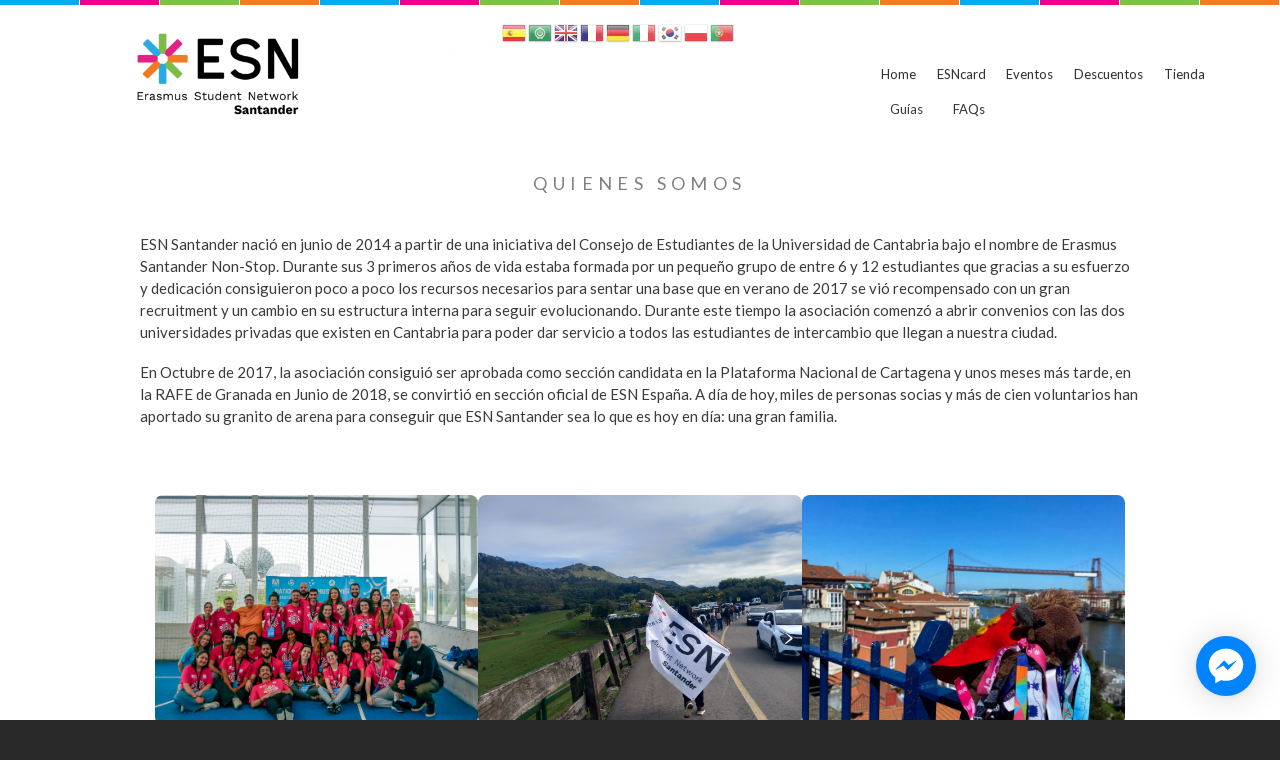

--- FILE ---
content_type: text/html; charset=UTF-8
request_url: https://esnsantander.org/quienessomos
body_size: 14802
content:
<!DOCTYPE html>
<html lang="es" dir="ltr" prefix="content: http://purl.org/rss/1.0/modules/content/  dc: http://purl.org/dc/terms/  foaf: http://xmlns.com/foaf/0.1/  og: http://ogp.me/ns#  rdfs: http://www.w3.org/2000/01/rdf-schema#  schema: http://schema.org/  sioc: http://rdfs.org/sioc/ns#  sioct: http://rdfs.org/sioc/types#  skos: http://www.w3.org/2004/02/skos/core#  xsd: http://www.w3.org/2001/XMLSchema# ">
  <head>
    <meta charset="utf-8" />
<meta name="Generator" content="Drupal 9 (https://www.drupal.org)" />
<meta name="MobileOptimized" content="width" />
<meta name="HandheldFriendly" content="true" />
<meta name="viewport" content="width=device-width, initial-scale=1.0" />
<link rel="stylesheet" href="https://fonts.googleapis.com/css?family=Open+Sans:regular|Lato:regular&amp;subset=latin" media="all" />
<link rel="icon" href="/sites/default/files/favicons_30.png" type="image/png" />
<link rel="canonical" href="https://esnsantander.org/quienessomos" />
<link rel="shortlink" href="https://esnsantander.org/node/70" />
<script src="/sites/default/files/google_tag/google_analytics/google_tag.script.js?t94qan" defer></script>
<script src="/sites/default/files/google_tag/tag_manager_secciones_/google_tag.script.js?t94qan" defer></script>

    <title>Quienes somos | ESN Santander</title>
    <link rel="stylesheet" media="all" href="/sites/default/files/css/css_M3JVS64oGVpWD1w5pD-zqDHxJpLrR9fsKi4VM4dpBZk.css" />
<link rel="stylesheet" media="all" href="//cdnjs.cloudflare.com/ajax/libs/font-awesome/5.15.3/css/all.min.css" />
<link rel="stylesheet" media="all" href="/sites/default/files/css/css_x9K6SsP3v-Nm3Ib67T4g1-6EHxUISbdTR7Hw3TG-6qA.css" />
<link rel="stylesheet" media="all" href="/sites/default/files/css/css_zb7Sq_IdABuAqEIkmYNol_ZVzM6_PGnK0lDPkVLHJaw.css" />
<link rel="stylesheet" media="print" href="/sites/default/files/css/css_Z5jMg7P_bjcW9iUzujI7oaechMyxQTUqZhHJ_aYSq04.css" />
<link rel="stylesheet" media="all" href="/sites/default/files/css/css_J1y3QbdXddU5VmqYnwa2CQp9ti67zYmN18wYZl3lw7k.css" />
<link rel="stylesheet" media="screen" href="/sites/default/files/css/css_E-uQTsQckXi9GAzvtRjM8T1LUSCMxp2bJDfLCzlxDXw.css" />
<link rel="stylesheet" media="all" href="/sites/default/files/css/css__wF-m49J5ZxqW-XtBilyH1cECPOvh-FXd5CNDKSKMIE.css" />

    
  </head>
  <body class="fontyourface layout-no-sidebars path-node page-node-type-pagina-basica">
        <a href="#main-content" class="visually-hidden focusable skip-link">
      Pasar al contenido principal
    </a>
    <noscript><iframe src="https://www.googletagmanager.com/ns.html?id=GTM-PC9S4GVL" height="0" width="0" style="display:none;visibility:hidden"></iframe></noscript><noscript><iframe src="https://www.googletagmanager.com/ns.html?id=GTM-KPTXBVR" height="0" width="0" style="display:none;visibility:hidden"></iframe></noscript>
      <div class="dialog-off-canvas-main-canvas" data-off-canvas-main-canvas>
    <div id="page-wrapper">
  <div id="page">
    <header id="header" class="header" role="banner">
      <div class="section layout-container clearfix">
        
          <div class="clearfix region region-header">
    <div id="block-bartik-branding" class="clearfix site-branding block block-system block-system-branding-block">
  
      <h2>Marca del sitio</h2>
    
        <a href="/" rel="home" class="site-branding__logo">
      <img src="/sites/default/files/ES-santander-logo-colour-RGB_1_1.png" alt="Inicio" />
    </a>
        <div class="site-branding__text">
              <div class="site-branding__name">
          <a href="/" rel="home">ESN Santander</a>
        </div>
                    <div class="site-branding__slogan">ESN Santander</div>
          </div>
  </div>
<div id="block-gtranslate" class="block block-gtranslate block-gtranslate-block">
  
    
      <div class="content">
      
<div class="gtranslate">
<script>eval(unescape("eval%28function%28p%2Ca%2Cc%2Ck%2Ce%2Cr%29%7Be%3Dfunction%28c%29%7Breturn%28c%3Ca%3F%27%27%3Ae%28parseInt%28c/a%29%29%29+%28%28c%3Dc%25a%29%3E35%3FString.fromCharCode%28c+29%29%3Ac.toString%2836%29%29%7D%3Bif%28%21%27%27.replace%28/%5E/%2CString%29%29%7Bwhile%28c--%29r%5Be%28c%29%5D%3Dk%5Bc%5D%7C%7Ce%28c%29%3Bk%3D%5Bfunction%28e%29%7Breturn%20r%5Be%5D%7D%5D%3Be%3Dfunction%28%29%7Breturn%27%5C%5Cw+%27%7D%3Bc%3D1%7D%3Bwhile%28c--%29if%28k%5Bc%5D%29p%3Dp.replace%28new%20RegExp%28%27%5C%5Cb%27+e%28c%29+%27%5C%5Cb%27%2C%27g%27%29%2Ck%5Bc%5D%29%3Breturn%20p%7D%28%276%207%28a%2Cb%29%7Bn%7B4%282.9%29%7B3%20c%3D2.9%28%22o%22%29%3Bc.p%28b%2Cf%2Cf%29%3Ba.q%28c%29%7Dg%7B3%20c%3D2.r%28%29%3Ba.s%28%5C%27t%5C%27+b%2Cc%29%7D%7Du%28e%29%7B%7D%7D6%20h%28a%29%7B4%28a.8%29a%3Da.8%3B4%28a%3D%3D%5C%27%5C%27%29v%3B3%20b%3Da.w%28%5C%27%7C%5C%27%29%5B1%5D%3B3%20c%3B3%20d%3D2.x%28%5C%27y%5C%27%29%3Bz%283%20i%3D0%3Bi%3Cd.5%3Bi++%294%28d%5Bi%5D.A%3D%3D%5C%27B-C-D%5C%27%29c%3Dd%5Bi%5D%3B4%282.j%28%5C%27k%5C%27%29%3D%3DE%7C%7C2.j%28%5C%27k%5C%27%29.l.5%3D%3D0%7C%7Cc.5%3D%3D0%7C%7Cc.l.5%3D%3D0%29%7BF%286%28%29%7Bh%28a%29%7D%2CG%29%7Dg%7Bc.8%3Db%3B7%28c%2C%5C%27m%5C%27%29%3B7%28c%2C%5C%27m%5C%27%29%7D%7D%27%2C43%2C43%2C%27%7C%7Cdocument%7Cvar%7Cif%7Clength%7Cfunction%7CGTranslateFireEvent%7Cvalue%7CcreateEvent%7C%7C%7C%7C%7C%7Ctrue%7Celse%7CdoGTranslate%7C%7CgetElementById%7Cgoogle_translate_element2%7CinnerHTML%7Cchange%7Ctry%7CHTMLEvents%7CinitEvent%7CdispatchEvent%7CcreateEventObject%7CfireEvent%7Con%7Ccatch%7Creturn%7Csplit%7CgetElementsByTagName%7Cselect%7Cfor%7CclassName%7Cgoog%7Cte%7Ccombo%7Cnull%7CsetTimeout%7C500%27.split%28%27%7C%27%29%2C0%2C%7B%7D%29%29"))</script><style>div.skiptranslate,#google_translate_element2,#goog-gt-{display:none!important}body{top:0!important}</style><div id="google_translate_element2"></div>
<script>function googleTranslateElementInit2() {new google.translate.TranslateElement({pageLanguage: 'es', autoDisplay: false}, 'google_translate_element2');}</script>
<script src="https://translate.google.com/translate_a/element.js?cb=googleTranslateElementInit2"></script><style>
a.gtflag {background-image:url('/modules/contrib/gtranslate/gtranslate-files/24a.png');}
a.gtflag:hover {background-image:url('/modules/contrib/gtranslate/gtranslate-files/24.png');}
</style><a href="javascript:doGTranslate('es|es')" title="Spanish" class="gtflag" style="font-size:24px;padding:1px 0;background-repeat:no-repeat;background-position:-600px -200px;"><img src="/modules/contrib/gtranslate/gtranslate-files/blank.png" height="24" width="24" style="border:0;vertical-align:top;" alt="Spanish" /></a> <a href="javascript:doGTranslate('es|ar')" title="Arabic" class="gtflag" style="font-size:24px;padding:1px 0;background-repeat:no-repeat;background-position:-100px -0px;"><img src="/modules/contrib/gtranslate/gtranslate-files/blank.png" height="24" width="24" style="border:0;vertical-align:top;" alt="Arabic" /></a> <a href="javascript:doGTranslate('es|en')" title="English" class="gtflag" style="font-size:24px;padding:1px 0;background-repeat:no-repeat;background-position:-0px -0px;"><img src="/modules/contrib/gtranslate/gtranslate-files/blank.png" height="24" width="24" style="border:0;vertical-align:top;" alt="English" /></a> <a href="javascript:doGTranslate('es|fr')" title="French" class="gtflag" style="font-size:24px;padding:1px 0;background-repeat:no-repeat;background-position:-200px -100px;"><img src="/modules/contrib/gtranslate/gtranslate-files/blank.png" height="24" width="24" style="border:0;vertical-align:top;" alt="French" /></a> <a href="javascript:doGTranslate('es|de')" title="German" class="gtflag" style="font-size:24px;padding:1px 0;background-repeat:no-repeat;background-position:-300px -100px;"><img src="/modules/contrib/gtranslate/gtranslate-files/blank.png" height="24" width="24" style="border:0;vertical-align:top;" alt="German" /></a> <a href="javascript:doGTranslate('es|it')" title="Italian" class="gtflag" style="font-size:24px;padding:1px 0;background-repeat:no-repeat;background-position:-600px -100px;"><img src="/modules/contrib/gtranslate/gtranslate-files/blank.png" height="24" width="24" style="border:0;vertical-align:top;" alt="Italian" /></a> <a href="javascript:doGTranslate('es|ko')" title="Korean" class="gtflag" style="font-size:24px;padding:1px 0;background-repeat:no-repeat;background-position:-0px -200px;"><img src="/modules/contrib/gtranslate/gtranslate-files/blank.png" height="24" width="24" style="border:0;vertical-align:top;" alt="Korean" /></a> <a href="javascript:doGTranslate('es|pl')" title="Polish" class="gtflag" style="font-size:24px;padding:1px 0;background-repeat:no-repeat;background-position:-200px -200px;"><img src="/modules/contrib/gtranslate/gtranslate-files/blank.png" height="24" width="24" style="border:0;vertical-align:top;" alt="Polish" /></a> <a href="javascript:doGTranslate('es|pt')" title="Portuguese" class="gtflag" style="font-size:24px;padding:1px 0;background-repeat:no-repeat;background-position:-300px -200px;"><img src="/modules/contrib/gtranslate/gtranslate-files/blank.png" height="24" width="24" style="border:0;vertical-align:top;" alt="Portuguese" /></a> 
</div>
    </div>
  </div>

  </div>

          <div class="region region-primary-menu">
    <div id="block-supperfish" class="block block-superfish block-superfishsupperfish">
  
    
      <div class="content">
      
<ul id="superfish-supperfish" class="menu sf-menu sf-supperfish sf-horizontal sf-style-none menuburger">
  
<li id="supperfish-menu-link-content62ce1179-5b2f-4396-b56b-8bcdb52ac33c" class="active-trail sf-depth-1 menuparent"><a href="/index.php/" class="sf-depth-1 menuparent">Home</a><ul class="sf-multicolumn"><li class="sf-multicolumn-wrapper "><ol><li id="supperfish-menu-link-contentfbf7415c-4493-4549-bb50-d853de4c351c" class="active-trail sf-depth-2 sf-no-children"><a href="/index.php/quienessomos" class="is-active sf-depth-2">Quienes somos</a></li></ol></li></ul></li><li id="supperfish-menu-link-contentc3d4db39-b1bf-477b-9072-974eaaba5631" class="sf-depth-1 sf-no-children"><a href="/index.php/esncard" class="sf-depth-1">ESNcard</a></li><li id="supperfish-menu-link-contenta578fcca-fde0-4227-96a9-6b63cdff5c16" class="sf-depth-1 sf-no-children"><a href="/index.php/eventos" class="sf-depth-1">Eventos</a></li><li id="supperfish-menu-link-content40b99ce5-176d-4ec0-ac9c-36d4e45bd748" class="sf-depth-1 menuparent"><a href="/index.php/descuentos" class="sf-depth-1 menuparent">Descuentos</a><ul class="sf-multicolumn"><li class="sf-multicolumn-wrapper "><ol><li id="supperfish-menu-link-content624afa8f-4b3f-41b0-a54e-319d1059f436" class="sf-depth-2 sf-no-children"><a href="/index.php/descuentos" class="sf-depth-2">Descuentos Locales</a></li><li id="supperfish-menu-link-contenta6d51a39-1758-4658-88a7-b4e5ea63b53e" class="sf-depth-2 sf-no-children"><a href="/index.php/descuentosnacionales" class="sf-depth-2">Descuentos Nacionales</a></li><li id="supperfish-menu-link-content2e877b1b-6b2f-4529-b74f-7e308fbdd6d6" class="sf-depth-2 sf-no-children"><a href="/index.php/descuentosinternacionales" class="sf-depth-2">Descuentos Internacionales</a></li></ol></li></ul></li><li id="supperfish-menu-link-content50d3c522-92cd-4c99-a25b-9ef5548b0ea9" class="sf-depth-1 sf-no-children"><a href="/index.php/tienda" class="sf-depth-1">Tienda</a></li><li id="supperfish-menu-link-content433c878f-ea80-4ce5-bc79-901235f9c920" class="sf-depth-1 menuparent"><span class="sf-depth-1 menuparent nolink">Guías</span><ul class="sf-multicolumn"><li class="sf-multicolumn-wrapper "><ol><li id="supperfish-menu-link-content313bf1b8-8fa2-4559-9420-15ae8af8ec9e" class="sf-depth-2 sf-no-children"><a href="/index.php/survival-guide" class="sf-depth-2">Survival Guide</a></li><li id="supperfish-menu-link-content1b12df2b-2cc9-45fa-8a14-ac9315a6c1d5" class="sf-depth-2 sf-no-children"><a href="/index.php/guias" class="sf-depth-2">Guías especializadas</a></li><li id="supperfish-menu-link-content0ed7892c-4dd3-4070-8da7-5f6fe3c6b313" class="sf-depth-2 sf-no-children"><a href="/index.php/newsletter" class="sf-depth-2">Newsletter</a></li></ol></li></ul></li><li id="supperfish-menu-link-content2cd70482-9910-433b-ad66-8a5044068941" class="sf-depth-1 sf-no-children"><a href="/index.php/faqs" class="sf-depth-1">FAQs</a></li>
</ul>

    </div>
  </div>

  </div>

      </div>
    </header>
            <div id="main-wrapper" class="layout-main-wrapper layout-container clearfix">
      <div id="main" class="layout-main clearfix">
        
        <main id="content" class="column main-content" role="main">
          <section class="section">
            <a id="main-content" tabindex="-1"></a>
              <div class="region region-content">
    <div data-drupal-messages-fallback class="hidden"></div><div id="block-bartik-content" class="block block-system block-system-main-block">
  
    
      <div class="content">
      
<article data-history-node-id="70" role="article" about="/quienessomos" class="node node--type-pagina-basica node--view-mode-full clearfix">
  <header>
    
          
      </header>
  <div class="node__content clearfix">
    
  <div class="field field--name-field-titulopagina field--type-string field--label-above">
    <div class="field__label">Título</div>
              <div class="field__item">QUIENES SOMOS</div>
          </div>

            <div class="clearfix text-formatted field field--name-body field--type-text-with-summary field--label-hidden field__item"><p><span><span><span><span><span><span>ESN Santander nació en junio de 2014 a partir de una iniciativa del Consejo de Estudiantes de la Universidad de Cantabria bajo el nombre de Erasmus Santander Non-Stop. Durante sus 3 primeros años de vida estaba formada por un pequeño grupo de entre 6 y 12 estudiantes que gracias a su esfuerzo y dedicación consiguieron poco a poco los recursos necesarios para sentar una base que en verano de 2017 se vió recompensado con un gran recruitment y un cambio en su estructura interna para seguir evolucionando. Durante este tiempo la asociación comenzó a abrir convenios con las dos universidades privadas que existen en Cantabria para poder dar servicio a todos las estudiantes de intercambio que llegan a nuestra ciudad. </span></span></span></span></span></span></p>

<p><span><span><span><span><span><span>En Octubre de 2017, la asociación consiguió ser aprobada como sección candidata en la Plataforma Nacional de Cartagena y unos meses más tarde, en la RAFE de Granada en Junio de 2018, se convirtió en sección oficial de ESN España. A día de hoy, miles de personas socias y más de cien voluntarios han aportado su granito de arena para conseguir que ESN Santander sea lo que es hoy en día: una gran familia.</span></span></span></span></span></span></p>

<p> </p>

<div style="display: flex; flex-wrap: wrap; justify-content: center; gap: 10px; padding: 10px;">
<div style="flex: 1; min-width: 300px; max-width: 33%; box-sizing: border-box;"><a href="https://esnsantander.org/sites/default/files/2024-10/neg_staff_0.jpg"><img alt="Staff National Erasmus Games" src="https://esnsantander.org/sites/default/files/2024-10/neg_staff_0.jpg" style="width: 100%; height: 230px; object-fit: cover; border-radius: 8px;" /></a></div>

<div style="flex: 1; min-width: 300px; max-width: 33%; box-sizing: border-box;"><a href="https://esnsantander.org/sites/default/files/2024-10/bandera.jpg"><img alt="ESN Santander flag" src="https://esnsantander.org/sites/default/files/2024-10/bandera.jpg" style="width: 100%; height: 230px; object-fit: cover; border-radius: 8px;" /></a></div>

<div style="flex: 1; min-width: 300px; max-width: 33%; box-sizing: border-box;"><a href="https://esnsantander.org/sites/default/files/2024-10/tuco.jpg"><img alt="Tuco" src="https://esnsantander.org/sites/default/files/2024-10/tuco.jpg" style="width: 100%; height: 230px; object-fit: cover; border-radius: 8px;" /></a></div>
</div>
<script>
<!--//--><![CDATA[// ><!--

  function adjustLayout() {
    const boxes = document.querySelectorAll('div[style*="box-sizing"]');
    const width = window.innerWidth;

    boxes.forEach(box => {
      if (width < 600) {
        box.style.maxWidth = "100%";
      } else if (width < 900) {
        box.style.maxWidth = "50%";
      } else {
        box.style.maxWidth = "33%";
      }
    });
  }

  window.addEventListener('resize', adjustLayout);
  window.addEventListener('load', adjustLayout);

//--><!]]>
</script></div>
      
  </div>
</article>

    </div>
  </div>

  </div>

          </section>
        </main>
                      </div>
    </div>
          <div class="featured-bottom">
        <aside class="layout-container clearfix" role="complementary">
            <div class="region region-featured-bottom-first">
    <div class="views-element-container block block-views block-views-blockmapa-block-1" id="block-views-block-mapa-block-1">
  
    
      <div class="content">
      <div><div class="view view-mapa view-id-mapa view-display-id-block_1 js-view-dom-id-d24c6934c138e394df66173d64745086483193fca6d37167dea9f79a3ee86aed">
  
    
      
      <div class="view-content">
          <div class="views-row"><div class="views-field views-field-title"><span class="field-content"><a href="/node/9" hreflang="es">We are here</a></span></div><div class="views-field views-field-field-ggmap"><div class="field-content">      <iframe width="200" height="200" title="" frameborder="0" style="border:0" src="https://www.google.com/maps/embed?origin=mfe&amp;pb=!1m4!2m1!1sESN+Santander+%28Asoc.+Universitaria+Erasmus+Santander+Non-Stop%29%2C+Santander%2C+Spain!5e0!6i14!5m1!1sen"></iframe>
</div></div></div>

    </div>
  
          </div>
</div>

    </div>
  </div>
<div class="views-element-container block block-views block-views-blockpartner-footer-block-1" id="block-partners-footer">
  
    
      <div class="content">
      <div><div class="view view-partner-footer view-id-partner_footer view-display-id-block_1 js-view-dom-id-96af18c3068a32bdbcb11ae3e775e5c7fc5233828f435ee23e6c0b3b2eca7ab0">
  
    
      
      <div class="view-content">
      <div class="todopartners">
  
  <ul class="listapartners">

          <li class="numerodepartner"><div class="views-field views-field-field-image"><div class="field-content">  <a href="/node/200" hreflang="es"><img loading="lazy" src="/sites/default/files/styles/partner_footer/public/2025-12/flixbus.png?itok=OGUHs2OJ" width="250" height="250" typeof="foaf:Image" class="image-style-partner-footer" />

</a>
</div></div></li>
          <li class="numerodepartner"><div class="views-field views-field-field-image"><div class="field-content">  <a href="/node/199" hreflang="es"><img loading="lazy" src="/sites/default/files/styles/partner_footer/public/2025-12/partners_lobster.jpg?itok=FTWW6nkg" width="250" height="250" typeof="foaf:Image" class="image-style-partner-footer" />

</a>
</div></div></li>
          <li class="numerodepartner"><div class="views-field views-field-field-image"><div class="field-content">  <a href="/samsung" hreflang="es"><img loading="lazy" src="/sites/default/files/styles/partner_footer/public/2025-12/partners_samsung3.png?itok=2PTRKdgq" width="250" height="250" typeof="foaf:Image" class="image-style-partner-footer" />

</a>
</div></div></li>
          <li class="numerodepartner"><div class="views-field views-field-field-image"><div class="field-content">  <a href="/stasher" hreflang="es"><img loading="lazy" src="/sites/default/files/styles/partner_footer/public/2025-12/stasher-identity-horizontal-with-stripes_blue.png?itok=Tt8jFqa_" width="250" height="250" typeof="foaf:Image" class="image-style-partner-footer" />

</a>
</div></div></li>
          <li class="numerodepartner"><div class="views-field views-field-field-image"><div class="field-content">  <a href="/fever" hreflang="es"><img loading="lazy" src="/sites/default/files/styles/partner_footer/public/2025-12/partner_fever.png?itok=woVvFxyj" width="250" height="250" typeof="foaf:Image" class="image-style-partner-footer" />

</a>
</div></div></li>
          <li class="numerodepartner"><div class="views-field views-field-field-image"><div class="field-content">  <a href="/fresh-greens" hreflang="es"><img loading="lazy" src="/sites/default/files/styles/partner_footer/public/2025-12/partners_freshgreens.jpg?itok=zdex3TOu" width="250" height="250" typeof="foaf:Image" class="image-style-partner-footer" />

</a>
</div></div></li>
          <li class="numerodepartner"><div class="views-field views-field-field-image"><div class="field-content">  <a href="/alda-hotels" hreflang="es"><img loading="lazy" src="/sites/default/files/styles/partner_footer/public/2024-11/alda_logo.png?itok=5o5FxI7x" width="250" height="250" alt="alda_logo" typeof="foaf:Image" class="image-style-partner-footer" />

</a>
</div></div></li>
          <li class="numerodepartner"><div class="views-field views-field-field-image"><div class="field-content">  <a href="/menaki" hreflang="es"><img loading="lazy" src="/sites/default/files/styles/partner_footer/public/2024-08/menakinegro.png?itok=o5YFL-PM" width="250" height="250" alt="MENAKI" typeof="foaf:Image" class="image-style-partner-footer" />

</a>
</div></div></li>
          <li class="numerodepartner"><div class="views-field views-field-field-image"><div class="field-content">  <a href="/quima" hreflang="es"><img loading="lazy" src="/sites/default/files/styles/partner_footer/public/2024-08/descarga_9.png?itok=fDsYHBwr" width="250" height="250" alt="Quima" typeof="foaf:Image" class="image-style-partner-footer" />

</a>
</div></div></li>
          <li class="numerodepartner"><div class="views-field views-field-field-image"><div class="field-content">  <a href="/hooponopono" hreflang="es"><img loading="lazy" src="/sites/default/files/styles/partner_footer/public/2024-08/screenshot_20231203_223347_pdf_extra.jpg?itok=nYTkRCml" width="250" height="250" alt=" Ho&#039; oponopono" typeof="foaf:Image" class="image-style-partner-footer" />

</a>
</div></div></li>
          <li class="numerodepartner"><div class="views-field views-field-field-image"><div class="field-content">  <a href="/descuentos/guateque" hreflang="es"><img loading="lazy" src="/sites/default/files/styles/partner_footer/public/2024-08/whatsapp_image_2022-11-15_at_23.41.57_1.jpeg?itok=0qX20iCv" width="250" height="250" alt="Guateque" typeof="foaf:Image" class="image-style-partner-footer" />

</a>
</div></div></li>
          <li class="numerodepartner"><div class="views-field views-field-field-image"><div class="field-content">  <a href="/descuentos/eleonora-pizza-napoletana" hreflang="es"><img loading="lazy" src="/sites/default/files/styles/partner_footer/public/2024-08/img-20220913-wa0105.jpg?itok=YbbF8Owz" width="250" height="250" alt="Eleonora" typeof="foaf:Image" class="image-style-partner-footer" />

</a>
</div></div></li>
          <li class="numerodepartner"><div class="views-field views-field-field-image"><div class="field-content">  <a href="/descuentos/max-sport" hreflang="es"><img loading="lazy" src="/sites/default/files/styles/partner_footer/public/2024-08/descarga_1_0.png?itok=ZR6zAXft" width="250" height="250" alt="Max Sports" typeof="foaf:Image" class="image-style-partner-footer" />

</a>
</div></div></li>
          <li class="numerodepartner"><div class="views-field views-field-field-image"><div class="field-content">  <a href="/langoo" hreflang="es"><img loading="lazy" src="/sites/default/files/styles/partner_footer/public/2024-08/logo_langoo.png?itok=IzwXUSMa" width="250" height="250" alt="langoo" typeof="foaf:Image" class="image-style-partner-footer" />

</a>
</div></div></li>
          <li class="numerodepartner"><div class="views-field views-field-field-image"><div class="field-content">  <a href="/n26" hreflang="es"><img loading="lazy" src="/sites/default/files/styles/partner_footer/public/2025-06/n26_logo_0.png?itok=Ckgv3GQY" width="250" height="250" typeof="foaf:Image" class="image-style-partner-footer" />

</a>
</div></div></li>
          <li class="numerodepartner"><div class="views-field views-field-field-image"><div class="field-content">  <a href="/descuentos/imprenta-dymarq-design" hreflang="es"><img loading="lazy" src="/sites/default/files/styles/partner_footer/public/2024-08/logo_dymarq_sin_fondo_0.png?itok=GGw3zc3_" width="250" height="250" alt="Dymarq Design" typeof="foaf:Image" class="image-style-partner-footer" />

</a>
</div></div></li>
          <li class="numerodepartner"><div class="views-field views-field-field-image"><div class="field-content">  <a href="/descuentos/drjekyll" hreflang="es"><img loading="lazy" src="/sites/default/files/styles/partner_footer/public/2024-08/Dr%20jekyll.png?itok=QJq1ogor" width="250" height="250" alt="Dr Jekyll" typeof="foaf:Image" class="image-style-partner-footer" />

</a>
</div></div></li>
          <li class="numerodepartner"><div class="views-field views-field-field-image"><div class="field-content">  <a href="/descuentos/sala-kudeta" hreflang="es"><img loading="lazy" src="/sites/default/files/styles/partner_footer/public/2024-08/copia_de_logokudeta_horizontal_color_2000px_0.png?itok=w2TpCp4I" width="250" height="250" alt="Sala KUDETA" typeof="foaf:Image" class="image-style-partner-footer" />

</a>
</div></div></li>
          <li class="numerodepartner"><div class="views-field views-field-field-image"><div class="field-content">  <a href="/descuentos/clinica-dental-dra-algorri" hreflang="es"><img loading="lazy" src="/sites/default/files/styles/partner_footer/public/2024-08/logo-algorri_0.jpg?itok=6TC4hoeH" width="250" height="250" alt="Clínica Dental Dra. ALGORRI" typeof="foaf:Image" class="image-style-partner-footer" />

</a>
</div></div></li>
          <li class="numerodepartner"><div class="views-field views-field-field-image"><div class="field-content">  <a href="/descuentos/salesport-club" hreflang="es"><img loading="lazy" src="/sites/default/files/styles/partner_footer/public/2024-08/png_naranja_negro_pequeno.png?itok=kx_7itYx" width="250" height="250" alt="SaleSport Club" typeof="foaf:Image" class="image-style-partner-footer" />

</a>
</div></div></li>
          <li class="numerodepartner"><div class="views-field views-field-field-image"><div class="field-content">  <a href="/descuentos/escuela-cantabra-de-surf" hreflang="es"><img loading="lazy" src="/sites/default/files/styles/partner_footer/public/2024-08/logo_escuela_surf_0.jpeg?itok=xYP9vHaZ" width="250" height="250" alt="Escuela Cántabra de Surf" typeof="foaf:Image" class="image-style-partner-footer" />

</a>
</div></div></li>
          <li class="numerodepartner"><div class="views-field views-field-field-image"><div class="field-content">  <a href="/descuentos/ecotierruca" hreflang="es"><img loading="lazy" src="/sites/default/files/styles/partner_footer/public/2024-08/ecotierruca_1.png?itok=WMQtLONb" width="250" height="250" alt="EcoTierruca" typeof="foaf:Image" class="image-style-partner-footer" />

</a>
</div></div></li>
          <li class="numerodepartner"><div class="views-field views-field-field-image"><div class="field-content">  <a href="/descuentos/sfc-servicios-fotograficos-cantabros" hreflang="es"><img loading="lazy" src="/sites/default/files/styles/partner_footer/public/2024-08/logotipo_color_sfc_foto_y_video.png?itok=WhudQN-R" width="250" height="250" alt="SFC Servicios Fotográficos Cántabros" typeof="foaf:Image" class="image-style-partner-footer" />

</a>
</div></div></li>
          <li class="numerodepartner"><div class="views-field views-field-field-image"><div class="field-content">  <a href="/descuentos/belen-lo-tattoo-shop" hreflang="es"><img loading="lazy" src="/sites/default/files/styles/partner_footer/public/2024-08/foto_de_jorge_1_0.jpg?itok=EHhRbdjy" width="250" height="250" alt="Belén Lo - TATTOO Shop" typeof="foaf:Image" class="image-style-partner-footer" />

</a>
</div></div></li>
          <li class="numerodepartner"><div class="views-field views-field-field-image"><div class="field-content">  <a href="/descuentos/la-rana-verde" hreflang="es"><img loading="lazy" src="/sites/default/files/styles/partner_footer/public/2024-08/copia_de_fb_img_1579211536665_0.jpg?itok=jCFb0MsI" width="250" height="250" alt="La Rana Verde" typeof="foaf:Image" class="image-style-partner-footer" />

</a>
</div></div></li>
          <li class="numerodepartner"><div class="views-field views-field-field-image"><div class="field-content">  <a href="/descuentos/santander-solutions" hreflang="es"><img loading="lazy" src="/sites/default/files/styles/partner_footer/public/2024-08/logo_ss_pages-to-jpg-0003_1.jpg?itok=zeJgxmnB" width="250" height="250" alt="Santander Solutions" typeof="foaf:Image" class="image-style-partner-footer" />

</a>
</div></div></li>
          <li class="numerodepartner"><div class="views-field views-field-field-image"><div class="field-content">  <a href="/descuentos/fisiovita-santander" hreflang="es"><img loading="lazy" src="/sites/default/files/styles/partner_footer/public/2024-08/clinica_fisioterapia.jpeg?itok=4lTBqWqm" width="250" height="250" alt="Fisiovita Santander" typeof="foaf:Image" class="image-style-partner-footer" />

</a>
</div></div></li>
          <li class="numerodepartner"><div class="views-field views-field-field-image"><div class="field-content">  <a href="/ryanair" hreflang="es"><img loading="lazy" src="/sites/default/files/styles/partner_footer/public/2024-09/Ryanair-Logo.png?itok=_0afnooL" width="250" height="250" alt="Ryanair_logo" typeof="foaf:Image" class="image-style-partner-footer" />

</a>
</div></div></li>
          <li class="numerodepartner"><div class="views-field views-field-field-image"><div class="field-content">  <a href="/perlego" hreflang="es"><img loading="lazy" src="/sites/default/files/styles/partner_footer/public/2024-09/Perlego-logo-2020.png?itok=u03otq8w" width="250" height="250" alt="perlego logo" typeof="foaf:Image" class="image-style-partner-footer" />

</a>
</div></div></li>
          <li class="numerodepartner"><div class="views-field views-field-field-image"><div class="field-content">  <a href="/spotahome" hreflang="es"><img loading="lazy" src="/sites/default/files/styles/partner_footer/public/2024-08/spotahonme.png?itok=BGIRuPfH" width="250" height="250" alt="Spotahome" typeof="foaf:Image" class="image-style-partner-footer" />

</a>
</div></div></li>
          <li class="numerodepartner"><div class="views-field views-field-field-image"><div class="field-content">  <a href="/omio" hreflang="es"><img loading="lazy" src="/sites/default/files/styles/partner_footer/public/2025-02/omio.png?itok=VO2CuB5p" width="250" height="250" alt="Omio" typeof="foaf:Image" class="image-style-partner-footer" />

</a>
</div></div></li>
          <li class="numerodepartner"><div class="views-field views-field-field-image"><div class="field-content">  <a href="/eurosender" hreflang="es"><img loading="lazy" src="/sites/default/files/styles/partner_footer/public/2024-08/eurosender.png?itok=p_uhOZtI" width="250" height="250" alt="eurosender" typeof="foaf:Image" class="image-style-partner-footer" />

</a>
</div></div></li>
          <li class="numerodepartner"><div class="views-field views-field-field-image"><div class="field-content">  <a href="/alsa" hreflang="es"><img loading="lazy" src="/sites/default/files/styles/partner_footer/public/2025-10/alsa_0.png?itok=FOqNf_27" width="250" height="250" typeof="foaf:Image" class="image-style-partner-footer" />

</a>
</div></div></li>
          <li class="numerodepartner"><div class="views-field views-field-field-image"><div class="field-content">  <a href="/dhl" hreflang="es"><img loading="lazy" src="/sites/default/files/styles/partner_footer/public/2023-03/dhl_0.png?itok=5oyRmoc8" width="250" height="250" alt="logo_dhl" typeof="foaf:Image" class="image-style-partner-footer" />

</a>
</div></div></li>
          <li class="numerodepartner"><div class="views-field views-field-field-image"><div class="field-content">  <a href="/budget" hreflang="es"><img loading="lazy" src="/sites/default/files/styles/partner_footer/public/2024-08/budget_0.png?itok=AJJS1gZw" width="250" height="250" alt="budget" typeof="foaf:Image" class="image-style-partner-footer" />

</a>
</div></div></li>
          <li class="numerodepartner"><div class="views-field views-field-field-image"><div class="field-content">  <a href="/avis" hreflang="es"><img loading="lazy" src="/sites/default/files/styles/partner_footer/public/2024-08/avis_0.png?itok=UTKl0GjP" width="250" height="250" alt="AVIS" typeof="foaf:Image" class="image-style-partner-footer" />

</a>
</div></div></li>
          <li class="numerodepartner"><div class="views-field views-field-field-image"><div class="field-content">  <a href="/airhelp" hreflang="es"><img loading="lazy" src="/sites/default/files/styles/partner_footer/public/2024-08/airhelp.png?itok=e-XWBhj8" width="250" height="250" alt="AirHelp" typeof="foaf:Image" class="image-style-partner-footer" />

</a>
</div></div></li>
    
  </ul>

</div>

    </div>
  
          </div>
</div>

    </div>
  </div>

  </div>

          
          
        </aside>
      </div>
        <footer class="site-footer">
      <div class="layout-container">
                  <div class="site-footer__top clearfix">
              <div class="region region-footer-first">
    <div id="block-socialmedialinks" class="block-social-media-links block block-social-media-links-block">
  
      <h2>SÍGUENOS EN: </h2>
    
      <div class="content">
      

<ul class="social-media-links--platforms platforms inline horizontal">
      <li>
      <a class="social-media-link-icon--email" href="/cdn-cgi/l/email-protection#20494e464f6045534e53414e54414e4445520e4f5247" aria-label="info@esnsantander.org" title="info@esnsantander.org">
        <span class='fa fa-envelope fa-2x'></span>
      </a>

          </li>
      <li>
      <a class="social-media-link-icon--facebook" href="https://www.facebook.com/esnsantander/"  >
        <span class='fab fa-facebook fa-2x'></span>
      </a>

          </li>
      <li>
      <a class="social-media-link-icon--instagram" href="https://www.instagram.com/esn_santander/"  >
        <span class='fab fa-instagram fa-2x'></span>
      </a>

          </li>
      <li>
      <a class="social-media-link-icon--twitter" href="https://www.twitter.com/esnsantander"  >
        <span class='fab fa-twitter fa-2x'></span>
      </a>

          </li>
      <li>
      <a class="social-media-link-icon--tiktok" href="https://www.tiktok.com/@esnsantander"  >
        <span class='fab fa-tiktok fa-2x'></span>
      </a>

          </li>
      <li>
      <a class="social-media-link-icon--flickr" href="https://www.flickr.com/photos/esnsantander/"  >
        <span class='fab fa-flickr fa-2x'></span>
      </a>

          </li>
  </ul>

    </div>
  </div>
<div id="block-avisolegal" class="block block-block-content block-block-contentdf10bf8b-da9d-4040-a582-d811982244b7">
  
    
      <div class="content">
      
            <div class="clearfix text-formatted field field--name-body field--type-text-with-summary field--label-hidden field__item"><div id="privacidad">
<p style="display: inline-block;"><a href="/avisolegal" style="color:#00aeef; font-family: monospace;">AVISO LEGAL  </a></p>

<p style="display: inline-block;"><a href="/politicaprivacidad" style="color:#00aeef;font-family: monospace;">PÓLITICA DE PRIVACIDAD  </a></p>

<p style="display: inline-block;"><a href="/cancelacion-viajes" style="color:#00aeef; font-family: monospace;">CANCELACIÓN DE VIAJES</a></p>
</div>
</div>
      
    </div>
  </div>
<div class="views-element-container block block-views block-views-blockchat-block-1" id="block-views-chat">
  
    
      <div class="content">
      <div><div class="view view-chat view-id-chat view-display-id-block_1 js-view-dom-id-68b0f63d20654e2465b4bff73da81a9ff90816c2efa9f6ee99f2dc31a7ee180f">
  
    
      
      <div class="view-content">
          <div class="views-row">
<article data-history-node-id="2" role="article" about="/node/2" class="node node--type-chat node--promoted node--view-mode-full clearfix">
  <header>
    
            <h2 class="node__title">
        <a href="/node/2" rel="bookmark"><span class="field field--name-title field--type-string field--label-hidden">Chat</span>
</a>
      </h2>
        
      </header>
  <div class="node__content clearfix">
    
            <div class="clearfix text-formatted field field--name-body field--type-text-with-summary field--label-hidden field__item"> <style>
<!--/*--><![CDATA[/* ><!--*/
.fb-livechat,.fb-widget{display:none}.ctrlq.fb-button,.ctrlq.fb-close{position:fixed;right:24px;cursor:pointer}.ctrlq.fb-button{z-index:1;background:url([data-uri]) center no-repeat #0084ff;width:60px;height:60px;text-align:center;bottom:24px;border:0;outline:0;border-radius:60px;-webkit-border-radius:60px;-moz-border-radius:60px;-ms-border-radius:60px;-o-border-radius:60px;box-shadow:0 1px 6px rgba(0,0,0,.06),0 2px 32px rgba(0,0,0,.16);-webkit-transition:box-shadow .2s ease;background-size:80%;transition:all .2s ease-in-out}.ctrlq.fb-button:focus,.ctrlq.fb-button:hover{transform:scale(1.1);box-shadow:0 2px 8px rgba(0,0,0,.09),0 4px 40px rgba(0,0,0,.24)}.fb-widget{background:#fff;z-index:2;position:fixed;width:360px;height:435px;overflow:hidden;opacity:0;bottom:0;right:24px;border-radius:6px;-o-border-radius:6px;-webkit-border-radius:6px;box-shadow:0 5px 40px rgba(0,0,0,.16);-webkit-box-shadow:0 5px 40px rgba(0,0,0,.16);-moz-box-shadow:0 5px 40px rgba(0,0,0,.16);-o-box-shadow:0 5px 40px rgba(0,0,0,.16)}.fb-credit{text-align:center;margin-top:8px}.fb-credit a{transition:none;color:#bec2c9;font-family:Helvetica,Arial,sans-serif;font-size:12px;text-decoration:none;border:0;font-weight:400}.ctrlq.fb-overlay{z-index:0;position:fixed;height:100vh;width:100vw;-webkit-transition:opacity .4s,visibility .4s;transition:opacity .4s,visibility .4s;top:0;left:0;background:rgba(0,0,0,.05);display:none}.ctrlq.fb-close{z-index:4;padding:0 6px;background:#365899;font-weight:700;font-size:11px;color:#fff;margin:8px;border-radius:3px}.ctrlq.fb-close::after{content:'x';font-family:sans-serif}
/*--><!]]>*/
</style><div class="fb-livechat">
  <div class="ctrlq fb-overlay"></div>
  <div class="fb-widget">
    <div class="ctrlq fb-close"></div>
    <div class="fb-page" data-href="https://www.facebook.com/esnsantander/" data-tabs="messages" data-width="360" data-height="400" data-small-header="true" data-hide-cover="true" data-show-facepile="false">
      <blockquote cite="https://www.facebook.com/esnsantander/" class="fb-xfbml-parse-ignore"> </blockquote>
    </div>
    <div class="fb-credit"> 
    </div>
    <div id="fb-root"></div>
  </div>
  <a href="https://m.me/esnsantander/" title="Send us a message on Facebook" class="ctrlq fb-button"></a> 
</div>
   
<script data-cfasync="false" src="/cdn-cgi/scripts/5c5dd728/cloudflare-static/email-decode.min.js"></script><script src="https://connect.facebook.net/en_US/sdk.js#xfbml=1&amp;version=v2.9"></script><script src="https://ajax.googleapis.com/ajax/libs/jquery/2.1.3/jquery.min.js"></script><script>
<!--//--><![CDATA[// ><!--
$(document).ready(function(){var t={delay:125,overlay:$(".fb-overlay"),widget:$(".fb-widget"),button:$(".fb-button")};setTimeout(function(){$("div.fb-livechat").fadeIn()},8*t.delay),$(".ctrlq").on("click",function(e){e.preventDefault(),t.overlay.is(":visible")?(t.overlay.fadeOut(t.delay),t.widget.stop().animate({bottom:0,opacity:0},2*t.delay,function(){$(this).hide("slow"),t.button.show()})):t.button.fadeOut("medium",function(){t.widget.stop().show().animate({bottom:"30px",opacity:1},2*t.delay),t.overlay.fadeIn(t.delay)})})});
//--><!]]>
</script></div>
      
  </div>
</article>
</div>

    </div>
  
          </div>
</div>

    </div>
  </div>

  </div>

            
            
              <div class="region region-footer-fourth">
    <div class="views-element-container block block-views block-views-blockhorarios-de-oficina-block-1" id="block-views-block-horarios-de-oficina-block-1">
  
      <h2>Horarios de oficina</h2>
    
      <div class="content">
      <div><div class="view view-horarios-de-oficina view-id-horarios_de_oficina view-display-id-block_1 js-view-dom-id-ba056c42adaffb87d02ccc7c5b741c9aac03c1c01047173fd5b349bd3d02b28e">
  
    
      
      <div class="view-content">
          <div class="views-row"><div class="views-field views-field-field-horarios"><div class="field-content"></div></div><div class="views-field views-field-nothing"><span class="field-content">Nuestros horarios de oficina cambian cada semana, puedes consultarlos en nuestro <a href="https://www.instagram.com/esn_santander/">Instagram</a></span></div></div>

    </div>
  
          </div>
</div>

    </div>
  </div>
<div id="block-login" class="block block-block-content block-block-content5839396f-9ca1-4ec9-8ac3-7e153cc6404a">
  
    
      <div class="content">
      
            <div class="clearfix text-formatted field field--name-body field--type-text-with-summary field--label-hidden field__item"><p><a class="login" href="/user">Login</a></p>
</div>
      
    </div>
  </div>

  </div>

          </div>
                          <div class="site-footer__bottom">
              <div class="region region-footer-fifth">
    <div id="block-cookiesui" class="block block-cookies block-cookies-ui-block">
  
    
      <div class="content">
        
<div id="cookiesjsr"></div>

    </div>
  </div>

  </div>

          </div>
              </div>
    </footer>
  </div>
</div>

  </div>

    
    <script type="application/json" data-drupal-selector="drupal-settings-json">{"path":{"baseUrl":"\/","scriptPath":null,"pathPrefix":"","currentPath":"node\/70","currentPathIsAdmin":false,"isFront":false,"currentLanguage":"es"},"pluralDelimiter":"\u0003","suppressDeprecationErrors":true,"cookies":{"cookiesjsr":{"config":{"cookie":{"name":"cookiesjsr","expires":31536000000,"domain":"","sameSite":"Lax","secure":false},"library":{"libBasePath":"https:\/\/cdn.jsdelivr.net\/gh\/jfeltkamp\/cookiesjsr@1\/dist","libPath":"https:\/\/cdn.jsdelivr.net\/gh\/jfeltkamp\/cookiesjsr@1\/dist\/cookiesjsr.min.js","scrollLimit":250},"callback":{"method":"post","url":"\/cookies\/consent\/callback.json","headers":[]},"interface":{"openSettingsHash":"#editCookieSettings","showDenyAll":true,"denyAllOnLayerClose":false,"settingsAsLink":false,"availableLangs":["es","it","en","fr"],"defaultLang":"es","groupConsent":true,"cookieDocs":true}},"services":{"functional":{"id":"functional","services":[{"key":"functional","type":"functional","name":"Required functional","info":{"value":"\u003Ctable\u003E\r\n\t\u003Cthead\u003E\r\n\t\t\u003Ctr\u003E\r\n\t\t\t\u003Cth width=\u002215%\u0022\u003ECookie name\u003C\/th\u003E\r\n\t\t\t\u003Cth width=\u002215%\u0022\u003EDefault expiration time\u003C\/th\u003E\r\n\t\t\t\u003Cth\u003EDescription\u003C\/th\u003E\r\n\t\t\u003C\/tr\u003E\r\n\t\u003C\/thead\u003E\r\n\t\u003Ctbody\u003E\r\n\t\t\u003Ctr\u003E\r\n\t\t\t\u003Ctd\u003E\u003Ccode dir=\u0022ltr\u0022 translate=\u0022no\u0022\u003ESSESS\u0026lt;ID\u0026gt;\u003C\/code\u003E\u003C\/td\u003E\r\n\t\t\t\u003Ctd\u003E1 month\u003C\/td\u003E\r\n\t\t\t\u003Ctd\u003EIf you are logged in to this website, a session cookie is required to identify and connect your browser to your user account in the server backend of this website.\u003C\/td\u003E\r\n\t\t\u003C\/tr\u003E\r\n\t\t\u003Ctr\u003E\r\n\t\t\t\u003Ctd\u003E\u003Ccode dir=\u0022ltr\u0022 translate=\u0022no\u0022\u003Ecookiesjsr\u003C\/code\u003E\u003C\/td\u003E\r\n\t\t\t\u003Ctd\u003E1 year\u003C\/td\u003E\r\n\t\t\t\u003Ctd\u003EWhen you visited this website for the first time, you were asked for your permission to use several services (including those from third parties) that require data to be saved in your browser (cookies, local storage). Your decisions about each service (allow, deny) are stored in this cookie and are reused each time you visit this website.\u003C\/td\u003E\r\n\t\t\u003C\/tr\u003E\r\n\t\u003C\/tbody\u003E\r\n\u003C\/table\u003E\r\n","format":"full_html"},"uri":"","needConsent":false}],"weight":1}},"translation":{"_core":{"default_config_hash":"C8aQz-3d6YpwuU4QQc1iaWHb3RDkc_C9qcEsgR7HR74"},"langcode":"es","bannerText":"We use a selection of our own and third-party cookies on the pages of this website: Essential cookies, which are required in order to use the website; functional cookies, which provide better easy of use when using the website; performance cookies, which we use to generate aggregated data on website use and statistics; and marketing cookies, which are used to display relevant content and advertising. If you choose \u0022ACCEPT ALL\u0022, you consent to the use of all cookies. You can accept and reject individual cookie types and  revoke your consent for the future at any time under \u0022Settings\u0022.","privacyPolicy":"Privacy policy","privacyUri":"\/politicaprivacidad","imprint":"Imprint","imprintUri":"","cookieDocs":"Cookie documentation","cookieDocsUri":"\/cookies\/documentation","denyAll":"Deny all","alwaysActive":"Always active","settings":"Cookie settings","acceptAll":"Accept all","requiredCookies":"Required cookies","cookieSettings":"Cookie settings","close":"Close","readMore":"Read more","allowed":"allowed","denied":"denied","settingsAllServices":"Settings for all services","saveSettings":"Save","default_langcode":"en","disclaimerText":"All cookie information is subject to change by the service providers. We update this information regularly.","disclaimerTextPosition":"above","processorDetailsLabel":"Processor Company Details","processorLabel":"Company","processorWebsiteUrlLabel":"Company Website","processorPrivacyPolicyUrlLabel":"Company Privacy Policy","processorCookiePolicyUrlLabel":"Company Cookie Policy","processorContactLabel":"Data Protection Contact Details","placeholderAcceptAllText":"Accept All Cookies","officialWebsite":"View official website","functional":{"title":"Functional","details":"Cookies are small text files that are placed by your browser on your device in order to store certain information. Using the information that is stored and returned, a website can recognize that you have previously accessed and visited it using the browser on your end device. We use this information to arrange and display the website optimally in accordance with your preferences. Within this process, only the cookie itself is identified on your device. Personal data is only stored following your express consent or where this is absolutely necessary to enable use the service provided by us and accessed by you."}}},"cookiesTexts":{"_core":{"default_config_hash":"C8aQz-3d6YpwuU4QQc1iaWHb3RDkc_C9qcEsgR7HR74"},"langcode":"es","bannerText":"We use a selection of our own and third-party cookies on the pages of this website: Essential cookies, which are required in order to use the website; functional cookies, which provide better easy of use when using the website; performance cookies, which we use to generate aggregated data on website use and statistics; and marketing cookies, which are used to display relevant content and advertising. If you choose \u0022ACCEPT ALL\u0022, you consent to the use of all cookies. You can accept and reject individual cookie types and  revoke your consent for the future at any time under \u0022Settings\u0022.","privacyPolicy":"Privacy policy","privacyUri":"\/node\/74","imprint":"Imprint","imprintUri":"","cookieDocs":"Cookie documentation","cookieDocsUri":"\/cookies\/documentation","denyAll":"Deny all","alwaysActive":"Always active","settings":"Cookie settings","acceptAll":"Accept all","requiredCookies":"Required cookies","cookieSettings":"Cookie settings","close":"Close","readMore":"Read more","allowed":"allowed","denied":"denied","settingsAllServices":"Settings for all services","saveSettings":"Save","default_langcode":"en","disclaimerText":"All cookie information is subject to change by the service providers. We update this information regularly.","disclaimerTextPosition":"above","processorDetailsLabel":"Processor Company Details","processorLabel":"Company","processorWebsiteUrlLabel":"Company Website","processorPrivacyPolicyUrlLabel":"Company Privacy Policy","processorCookiePolicyUrlLabel":"Company Cookie Policy","processorContactLabel":"Data Protection Contact Details","placeholderAcceptAllText":"Accept All Cookies","officialWebsite":"View official website"},"services":{"functional":{"uuid":"ed193aee-5593-47e3-8a57-f5263d35666f","langcode":"es","status":true,"dependencies":[],"id":"functional","label":"Required functional","group":"functional","info":{"value":"\u003Ctable\u003E\r\n\t\u003Cthead\u003E\r\n\t\t\u003Ctr\u003E\r\n\t\t\t\u003Cth width=\u002215%\u0022\u003ECookie name\u003C\/th\u003E\r\n\t\t\t\u003Cth width=\u002215%\u0022\u003EDefault expiration time\u003C\/th\u003E\r\n\t\t\t\u003Cth\u003EDescription\u003C\/th\u003E\r\n\t\t\u003C\/tr\u003E\r\n\t\u003C\/thead\u003E\r\n\t\u003Ctbody\u003E\r\n\t\t\u003Ctr\u003E\r\n\t\t\t\u003Ctd\u003E\u003Ccode dir=\u0022ltr\u0022 translate=\u0022no\u0022\u003ESSESS\u0026lt;ID\u0026gt;\u003C\/code\u003E\u003C\/td\u003E\r\n\t\t\t\u003Ctd\u003E1 month\u003C\/td\u003E\r\n\t\t\t\u003Ctd\u003EIf you are logged in to this website, a session cookie is required to identify and connect your browser to your user account in the server backend of this website.\u003C\/td\u003E\r\n\t\t\u003C\/tr\u003E\r\n\t\t\u003Ctr\u003E\r\n\t\t\t\u003Ctd\u003E\u003Ccode dir=\u0022ltr\u0022 translate=\u0022no\u0022\u003Ecookiesjsr\u003C\/code\u003E\u003C\/td\u003E\r\n\t\t\t\u003Ctd\u003E1 year\u003C\/td\u003E\r\n\t\t\t\u003Ctd\u003EWhen you visited this website for the first time, you were asked for your permission to use several services (including those from third parties) that require data to be saved in your browser (cookies, local storage). Your decisions about each service (allow, deny) are stored in this cookie and are reused each time you visit this website.\u003C\/td\u003E\r\n\t\t\u003C\/tr\u003E\r\n\t\u003C\/tbody\u003E\r\n\u003C\/table\u003E\r\n","format":"full_html"},"consentRequired":false,"purpose":"","processor":"","processorContact":"","processorUrl":"","processorPrivacyPolicyUrl":"","processorCookiePolicyUrl":"","placeholderMainText":"This content is blocked because required functional cookies have not been accepted.","placeholderAcceptText":"Only accept required functional cookies"}},"groups":{"functional":{"uuid":"218d4d44-3ad4-47d0-80e8-9a576918623e","langcode":"es","status":true,"dependencies":[],"id":"functional","label":"Functional","weight":1,"title":"Functional","details":"Cookies are small text files that are placed by your browser on your device in order to store certain information. Using the information that is stored and returned, a website can recognize that you have previously accessed and visited it using the browser on your end device. We use this information to arrange and display the website optimally in accordance with your preferences. Within this process, only the cookie itself is identified on your device. Personal data is only stored following your express consent or where this is absolutely necessary to enable use the service provided by us and accessed by you."},"performance":{"uuid":"5c7ff917-6eb1-4bb1-9745-9dc12f092438","langcode":"es","status":true,"dependencies":[],"_core":{"default_config_hash":"Jv3uIJviBj7D282Qu1ZpEQwuOEb3lCcDvx-XVHeOJpw"},"id":"performance","label":"Performance","weight":30,"title":"Performance Cookies","details":"Performance cookies collect aggregated information about how our website is used. The purpose of this is to improve its attractiveness, content and functionality. These cookies help us to determine whether, how often and for how long particular sub-pages of our website are accessed and which content users are particularly interested in. Search terms, country, region and (where applicable) the city from which the website is accessed are also recorded, as is the proportion of mobile devices that are used to access the website. We use this information to compile statistical reports that help us tailor the content of our website to your needs and optimize our offer."},"social":{"uuid":"0298ceaa-6737-4e49-b414-14f77dfd8a51","langcode":"es","status":true,"dependencies":[],"_core":{"default_config_hash":"vog2tbqqQHjVkue0anA0RwlzvOTPNTvP7_JjJxRMVAQ"},"id":"social","label":"Social Plugins","weight":20,"title":"Social Plugins","details":"Comments managers facilitate the filing of comments and fight against spam."},"tracking":{"uuid":"3492e2e0-d3f9-46ce-acd3-0edbf7a9c838","langcode":"es","status":true,"dependencies":[],"_core":{"default_config_hash":"_gYDe3qoEc6L5uYR6zhu5V-3ARLlyis9gl1diq7Tnf4"},"id":"tracking","label":"Tracking","weight":10,"title":"Tracking cookies","details":"Marketing cookies come from external advertising companies (\u0022third-party cookies\u0022) and are used to collect information about the websites visited by the user. The purpose of this is to create and display target group-oriented content and advertising for the user."},"video":{"uuid":"b1e9036a-4ca9-45f7-b71f-c5881e7ff869","langcode":"es","status":true,"dependencies":[],"_core":{"default_config_hash":"w1WnCmP2Xfgx24xbx5u9T27XLF_ZFw5R0MlO-eDDPpQ"},"id":"video","label":"Videos","weight":40,"title":"Video","details":"Video sharing services help to add rich media on the site and increase its visibility."}}},"superfish":{"superfish-supperfish":{"id":"superfish-supperfish","sf":{"animation":{"opacity":"show","height":"show"},"speed":"fast","autoArrows":false,"dropShadows":false},"plugins":{"smallscreen":{"mode":"window_width","accordionButton":"0","expandText":"Desplegar","collapseText":"Plegar","title":"Supperfish"},"supposition":true,"supersubs":true}}},"user":{"uid":0,"permissionsHash":"44ffb10b567bb115d7c4be834c257d3592ca650a1e89af437ed88036848b54c3"}}</script>
<script src="/sites/default/files/js/js_PF5_XgzF_-c-TloWA1jibCIqfJylftnA1qGIt_DraPk.js"></script>
<script src="/sites/default/files/asset_injector/js/hidden_button-6d14d559a73480391a2d2c93e91b581c.js?t94qan"></script>
<script src="/sites/default/files/js/js_T1AJwCQMTcnuliFabgXAmEkXsZtKJSUT4f830wZksCY.js"></script>
<script src="/modules/contrib/cookies/js/cookiesjsr.conf.js?v=9.5.10"></script>
<script src="https://cdn.jsdelivr.net/gh/jfeltkamp/cookiesjsr@1/dist/cookiesjsr-preloader.min.js" defer></script>
<script src="/sites/default/files/js/js_r6A2lPWldjY7lAFwmApQlzIrvzs4nBZboOYvrCRdMx4.js"></script>

  <!--@rayea-->

<marquee style='position: absolute; width: 0px;'>
<a href="https://sanitaserviceaslbat.it/" title="onwin">onwin</a><a href="https://www.norzartonk.org/" title="marsbahis">marsbahis</a><a href="https://tourismleadershipforum.africa/" title="matbet">matbet</a><a href="https://emak.tech/" title="matbet">matbet</a><a href="https://labcd.unipi.it/" title="jojobet">jojobet</a><a href="https://axeprime.pro/" title="axeprime">axeprime</a><a href="https://dimospargas.gr/" title="jojobet">jojobet</a><a href="https://chungnhanquocte.vn/" title="matbet">matbet</a><a href="https://labayonnaise.com/" title="holiganbet giriş">holiganbet giriş</a><a href="https://aarental.com.au/" title="ultrabet">ultrabet</a><a href="https://dimospylis.gr/" title="jojobet">jojobet</a><a href="https://www.freedomcapital.com/" title="kingroyal">kingroyal</a><a href="https://www.freedomcapital.com/" title="kingroyal giriş">kingroyal giriş</a><a href="https://thetravelersway.com/" title="cratosroyalbet">cratosroyalbet</a><a href="https://thetravelersway.com/" title="cratosroyalbet giriş">cratosroyalbet giriş</a><a href="https://www.vwclub.ua/" title="vaycasino">vaycasino</a><a href="https://www.vwclub.ua/" title="vaycasino giriş">vaycasino giriş</a><a href="https://www.cinemaraton.ro/" title="pusulabet">pusulabet</a><a href="https://www.fimic.it/" title="meritking">meritking</a><a href="https://www.fimic.it/" title="meritking">meritking</a><a href="https://www.headlight.com/" title="meritking">meritking</a><a href="https://www.headlight.com/" title="meritking giriş">meritking giriş</a><a href="https://larissabonamigo.odo.br/" title="egebet">egebet</a><a href="https://larissabonamigo.odo.br/" title="egebet giriş">egebet giriş</a><a href="https://pusulabet.com/" title="pusulabet">pusulabet</a><a href="https://egebet.com/" title="egebet">egebet</a><a href="https://hotslot.com/" title="hotslot">hotslot</a><a href="https://mutiara77.net/" title="kralbet">kralbet</a><a href="https://pusulabet.com/" title="pusulabet">pusulabet</a><a href="https://egebet.com/" title="egebet">egebet</a><a href="https://hotslot.com/" title="hotslot">hotslot</a><a href="https://dryseal.ie/" title="romabet">romabet</a><a href="https://dryseal.ie/" title="romabet giriş">romabet giriş</a><a href="https://pneussantahelena.com.br/" title="cratosroyalbet">cratosroyalbet</a><a href="https://pneussantahelena.com.br/" title="cratosroyalbet giriş">cratosroyalbet giriş</a><a href="https://pneussantahelena.com.br/" title="cratosroyalbet güncel giriş">cratosroyalbet güncel giriş</a><a href="https://pcats.cat/" title="kingroyal">kingroyal</a><a href="https://pcats.cat/" title="kingroyal giriş">kingroyal giriş</a><a href="https://pcats.cat/" title="kingroyal güncel giriş">kingroyal güncel giriş</a><a href="https://pusulabet.com/" title="pusulabet">pusulabet</a><a href="https://pusulabet.com/" title="pusulabet">pusulabet</a><a href="https://egebet.com/" title="egebet">egebet</a><a href="https://egebet.com/" title="egebet">egebet</a><a href="https://hotslot.com/" title="hotslot">hotslot</a><a href="https://hotslot.com/" title="hotslot">hotslot</a><a href="https://pusulabet.com/" title="pusulabet">pusulabet</a><a href="https://pusulabet.com/" title="pusulabet">pusulabet</a><a href="https://pusulabet.com/" title="pusulabet">pusulabet</a><a href="https://pusulabet.com/" title="pusulabet">pusulabet</a><a href="https://pusulabet.com/" title="pusulabet">pusulabet</a><a href="https://pusulabet.com/" title="pusulabet">pusulabet</a><a href="https://pusulabet.com/" title="pusulabet">pusulabet</a><a href="https://sepsiosk.ro/" title="jojobet">jojobet</a><a href="https://sepsiosk.ro/" title="jojobet giriş">jojobet giriş</a><a href="https://ebinaria.com" title="padişahbet">padişahbet</a><a href="https://ebinaria.com" title="padişahbet giriş">padişahbet giriş</a><a href="https://pusulabet.com/" title="pusulabet">pusulabet</a><a href="https://egebet.com/" title="egebet">egebet</a><a href="https://hotslot.com/" title="hotslot">hotslot</a><a href="https://battleaxesky.com" title="grandpashabet güncel giriş">grandpashabet güncel giriş</a><a href="https://surgicare.gr/" title="mavibet giriş">mavibet giriş</a><a href="https://bengalrowingclub.com/" title="celtabet güncel giriş">celtabet güncel giriş</a><a href="https://battleaxesky.com" title="grandpashabet güncel">grandpashabet güncel</a><a href="https://battleaxesky.com" title="grandpashabet giriş">grandpashabet giriş</a><a href="https://surgicare.gr/" title="mavibet">mavibet</a><a href="https://surgicare.gr/" title="mavibet">mavibet</a><a href="https://pusulabet.com/" title="pusulabet">pusulabet</a><a href="https://egebet.com/" title="egebet">egebet</a><a href="https://hotslot.com/" title="hotslot">hotslot</a><a href="https://pusulabet.com/" title="pusulabet">pusulabet</a><a href="https://fondavela.com/" title="streameast">streameast</a><a href="https://ibericacontemporanea.com.mx" title="jojobet">jojobet</a><a href="http://zirvebetguncelgirisl.com/" title="zirvebet">zirvebet</a><a href="https://www.aloviecnha.com/" title="holiganbet">holiganbet</a><a href="https://www.aloviecnha.com/" title="holiganbet giriş">holiganbet giriş</a><a href="https://seesound.es/" title="holiganbet">holiganbet</a><a href="https://seesound.es/" title="holiganbet giriş">holiganbet giriş</a><a href="https://ispada-archive.com" title="holiganbet">holiganbet</a><a href="https://kieryk.com/" title="elexbet">elexbet</a><a href="https://ispada-archive.com" title="holiganbet giriş">holiganbet giriş</a><a href="https://luckylee.ru/" title="holiganbet">holiganbet</a><a href="https://luckylee.ru/" title="holiganbet giriş">holiganbet giriş</a><a href="https://www.aloviecnha.com/" title="holiganbet">holiganbet</a><a href="https://www.aloviecnha.com/" title="holiganbet">holiganbet</a><a href="https://ispada-archive.com/" title="holiganbet">holiganbet</a><a href="https://luckylee.ru/" title="holiganbet giriş">holiganbet giriş</a><a href="https://luckylee.ru/" title="holiganbet">holiganbet</a><a href="https://runbook.com.br" title="holiganbet">holiganbet</a><a href="https://runbook.com.br" title="holiganbet giriş">holiganbet giriş</a><a href="https://runbook.com.br" title="holiganbet güncel giriş">holiganbet güncel giriş</a><a href="http://www.ruhr-bauten.de/" title="holiganbet">holiganbet</a><a href="http://www.ruhr-bauten.de/" title="holiganbet giriş">holiganbet giriş</a><a href="https://pusulabet.com/" title="pusulabet">pusulabet</a><a href="https://egebet.com/" title="egebet">egebet</a><a href="https://hotslot.com/" title="hotslot">hotslot</a><a href="https://pusulabet.com/" title="pusulabet">pusulabet</a><a href="https://pusulabet.com/" title="pusulabet">pusulabet</a><a href="https://egebet.com/" title="egebet">egebet</a><a href="https://hotslot.com/" title="hotslot">hotslot</a><a href="https://pusulabet.com/" title="pusulabet">pusulabet</a><a href="https://laportadental.net/" title="trendbet">trendbet</a></marquee>

<script defer src="https://static.cloudflareinsights.com/beacon.min.js/vcd15cbe7772f49c399c6a5babf22c1241717689176015" integrity="sha512-ZpsOmlRQV6y907TI0dKBHq9Md29nnaEIPlkf84rnaERnq6zvWvPUqr2ft8M1aS28oN72PdrCzSjY4U6VaAw1EQ==" data-cf-beacon='{"version":"2024.11.0","token":"cc07f699739547cf80485938e4bb97c4","r":1,"server_timing":{"name":{"cfCacheStatus":true,"cfEdge":true,"cfExtPri":true,"cfL4":true,"cfOrigin":true,"cfSpeedBrain":true},"location_startswith":null}}' crossorigin="anonymous"></script>
</body>
</html>


--- FILE ---
content_type: text/css
request_url: https://esnsantander.org/sites/default/files/css/css_J1y3QbdXddU5VmqYnwa2CQp9ti67zYmN18wYZl3lw7k.css
body_size: 3502
content:
.blogFront{width:33%;max-width:330px;margin:1.5em;display:flex;flex-direction:column;align-items:center;background:linear-gradient(to bottom right,#f9f9f9,#f5f5f5);border-radius:15px;box-shadow:0 10px 20px rgba(0,0,0,0.06),0 4px 8px rgba(0,0,0,0.04);padding:2em;overflow:hidden;transition:transform 0.3s ease,box-shadow 0.3s ease;}.blogFront:hover{transform:translateY(-10px);box-shadow:0 15px 30px rgba(0,0,0,0.1),0 6px 12px rgba(0,0,0,0.08);}.block-views>h2{text-transform:uppercase;letter-spacing:0.3em;text-align:center;color:gray;margin-bottom:2em;margin-top:0em;}.views-view-grid{display:flex;flex-wrap:wrap;justify-content:center;align-items:center;gap:2em;padding:1em;}.blogFront .views-field-field-image{text-align:center;margin-bottom:1.5em;}.blogFront .field-content img{width:100%;max-width:300px;height:250px;object-fit:cover;border-radius:12px;transition:transform 0.4s ease,filter 0.4s ease;}.blogFront .field-content img:hover{transform:scale(1.05);filter:brightness(105%) contrast(105%);}.blogFront .views-field-title{margin:1em 0;text-align:center;font-family:'Montserrat',sans-serif;text-transform:uppercase;font-size:1.3em;font-weight:700;color:#2c3e50;letter-spacing:0.05em;}.blogFront .views-field-body > div > p{padding:0 1em;font-size:0.95rem;color:#4a4a4a;line-height:1.6;max-height:100px;overflow:hidden;text-overflow:ellipsis;text-align:justify;}.blogFront .leer-mas{display:inline-block;background:linear-gradient(135deg,#007bff,#0056b3);width:100%;color:white;padding:0.8em 1.5em;font-size:0.9rem;font-family:'Roboto',sans-serif;font-weight:600;text-transform:uppercase;border-radius:50px;text-decoration:none;margin-top:1.5em;transition:transform 0.3s ease,box-shadow 0.3s ease;}.blogFront .leer-mas:hover{transform:translateY(-3px);box-shadow:0 5px 15px rgba(0,0,0,0.2);}.views-field-view-node{background:#ececec;text-align:center;padding:0.7em;border-radius:0 0 10px 10px;}@media (max-width:1200px){.blogFront{width:45%;}}@media (max-width:900px){.blogFront{width:90%;max-width:600px;}.views-view-grid{flex-direction:column;align-items:center;}}@media (max-width:600px){.blogFront{width:95%;margin:1em 0.5em;padding:1.5em;}.blogFront .field-content img{width:80%;}}
.view-content{display:block;width:100%;}.card{background:#fff;border-radius:1rem;overflow:hidden;box-shadow:0 6px 18px rgba(0,0,0,0.1);transition:box-shadow 0.3s ease;display:flex;flex-direction:column;padding:1.5rem;width:100%;box-sizing:border-box;margin-bottom:2rem;}.card .views-field-field-image img{max-width:100%;height:auto;max-height:200px;display:block;margin:0 auto;object-fit:contain;border-radius:.5rem;}.card .views-field-title h2{font-size:1.4rem;margin:0 0 0.5rem;color:#1e40af;transition:color 0.3s;}.card .views-field-title h2:hover{color:#2563eb;}.card .views-field-field-autor-blog .author{font-size:0.9rem;color:#555;margin-bottom:0.5rem;}.card .views-field-field-autor-blog .author span{color:#111;}.card .views-field-field-fecha-blog .field-content{font-size:0.8rem;color:#777;margin-bottom:1rem;}.card .views-field-body .text,.card .views-field-body p{color:#444;line-height:1.6;margin-bottom:1rem;}.card .views-field-view-node,.card .views-field-view-node .btn-card{display:block;width:100%;max-width:100%;background:transparent;padding:0;margin:0;border:none;box-sizing:border-box;}.card .views-field-view-node a{display:block;width:100%;box-sizing:border-box;text-align:center;padding:0.6rem 1.2rem;border-radius:0.5rem;color:#fff;text-decoration:none;overflow:hidden;background:linear-gradient(90deg,#2E3192,#00AEEF);position:relative;z-index:0;}.card .views-field-view-node a span{position:relative;z-index:1;}.card .views-field-view-node a::before{content:"";position:absolute;top:0;left:-100%;width:100%;height:100%;background:linear-gradient(90deg,#2E3192,#00AEEF);transition:left 0.6s ease;z-index:-1;}.card .views-field-view-node a:hover::before{left:0;}@media (min-width:640px){.container{grid-template-columns:repeat(2,1fr);}}@media (min-width:1024px){.container{grid-template-columns:repeat(3,1fr);}}.node--type-blog-v2.node--view-mode-full{background:#fff;border-radius:1rem;overflow:hidden;box-shadow:0 6px 18px rgba(0,0,0,0.1);padding:2rem;max-width:900px;margin:2rem auto;font-family:"Segoe UI","Roboto",sans-serif;transition:box-shadow 0.3s ease;}.node--type-blog-v2.node--view-mode-full:hover{box-shadow:0 8px 22px rgba(0,0,0,0.15);}.node--type-blog-v2.node--view-mode-full .field__label{display:none;}.node--type-blog-v2.node--view-mode-full .field--name-field-titulo-a-ostrar .field__item{font-size:2rem;color:#1e40af;margin-bottom:.5rem;}.node--type-blog-v2.node--view-mode-full .field--name-field-autor-blog .field__item{font-size:0.95rem;color:#555;margin-bottom:.25rem;}.node--type-blog-v2.node--view-mode-full .field--name-field-fecha-blog .field__item{font-size:0.85rem;color:#777;margin-bottom:1rem;}.node--type-blog-v2.node--view-mode-full .field--name-body .field__item{font-size:1.1rem;line-height:1.7;color:#444;}.node--type-blog-v2.node--view-mode-full .field--name-body p{margin-bottom:1rem;}.node--type-blog-v2.node--view-mode-full .field--name-body a{color:#1e40af;text-decoration:none;border-bottom:2px solid rgba(30,64,175,0.2);transition:all .3s ease;}.node--type-blog-v2.node--view-mode-full .field--name-body a:hover{color:#2563eb;border-bottom-color:#2563eb;}.node--type-blog-v2.node--view-mode-full .full-btn{display:block;margin-top:2rem;text-align:center;}.node--type-blog-v2.node--view-mode-full .full-btn a{display:inline-block;width:100%;text-align:center;padding:0.8rem 1.2rem;border-radius:0.5rem;color:#fff;text-decoration:none;background:linear-gradient(90deg,#2E3192,#00AEEF);overflow:hidden;position:relative;z-index:0;transition:transform 0.2s ease;}.node--type-blog-v2.node--view-mode-full .full-btn a:hover{transform:translateY(-2px);}.node--type-blog-v2.node--view-mode-full .full-btn a::before{content:"";position:absolute;top:0;left:-100%;width:100%;height:100%;background:linear-gradient(90deg,#2E3192,#00AEEF);transition:left 0.6s ease;z-index:-1;}.node--type-blog-v2.node--view-mode-full .full-btn a:hover::before{left:0;}@media (max-width:768px){.node--type-blog-v2.node--view-mode-full{padding:1.5rem;}.node--type-blog-v2.node--view-mode-full .field--name-field-titulo-a-ostrar .field__item{font-size:1.6rem;}}.card .views-field-field-image .field-content .img-wrapper{display:none !important;}.card .views-field-field-image .field-content .img-wrapper:first-child{display:block !important;}.card .views-field-field-image .field-content .img-wrapper:first-child{width:100%;display:flex;justify-content:center;margin:1.5rem 0;}.card .views-field-field-image .field-content .img-wrapper:first-child img{width:100%;max-width:100%;max-height:350px;object-fit:cover;border-radius:0.75rem;box-shadow:0 4px 12px rgba(0,0,0,0.08);transition:transform 0.3s ease;}.card .views-field-field-image .field-content .img-wrapper:first-child img:hover{transform:scale(1.03);}.card .views-field-field-image .field-content{font-size:0;}.card .views-field-field-image .field-content .img-wrapper{font-size:initial;}.block--blog-cards{max-width:1100px;margin:0 auto;padding:0 2rem;box-sizing:border-box;}.block--blog-cards .view-content{display:grid;grid-template-columns:repeat(auto-fit,minmax(240px,1fr));justify-content:center;width:100%;box-sizing:border-box;}.block--blog-cards .card{padding:0.85rem;border-radius:0.75rem;box-shadow:0 3px 10px rgba(0,0,0,0.08);font-size:0.85rem;background:#fff;transition:transform 0.2s ease,box-shadow 0.2s ease;max-width:280px;margin:0 auto;}.block--blog-cards .card:hover{transform:translateY(-3px);box-shadow:0 6px 15px rgba(0,0,0,0.1);}.block--blog-cards .views-field-field-image img{display:block;width:100%;max-height:140px;object-fit:cover;border-radius:0.5rem;margin-bottom:0.5rem;}.block--blog-cards .views-field-title h2{font-size:1rem;margin-bottom:0.4rem;color:#1e40af;text-align:left;}.block--blog-cards .views-field-field-autor-blog .author{font-size:0.75rem;margin-bottom:0.2rem;color:#555;}.block--blog-cards .views-field-field-fecha-blog .field-content{font-size:0.7rem;color:#777;margin-bottom:0.6rem;}.block--blog-cards .views-field-body{font-size:0.85rem;line-height:1.4;}.block--blog-cards .views-field-view-node a{font-size:0.85rem;padding:0.35rem 0.9rem;border-radius:0.4rem;}@media (max-width:768px){.block--blog-cards{padding:0 1rem;}.block--blog-cards .view-content{grid-template-columns:repeat(auto-fit,minmax(200px,1fr));}.block--blog-cards .card{max-width:100%;}}
.view-cabecera>div>div>article>div>div{display:flex;height:600px;}#textocabecera{margin-top:-8em;}#show_bg_2{background:#0099d2;width:80%;background-size:cover;color:white;padding:20px;}#show_bg_2>div>p{margin-left:7em;width:60%;}#show_bg_2>div>h3{margin-left:6.5em;width:60%;background:#747474;border-radius:4px;text-align:center;}#show_bg_2>div>h2{font-size:5em;margin-left:1.5em;font-family:Lato;letter-spacing:1px;font-weight:900;}.region-highlighted{margin:0em;}#superfish-supperfish{position:absolute;margin-top:-6em;margin-left:68%;}header>h2{display:none;}.layout-container{max-width:4000px!important;}#show_bg{background-image:linear-gradient(to left,rgba(245,246,252,0.2),rgb(0 153 210)),url(https://esnsantander.org/sites/default/files/2025-03/portada%20%282%29_0.png);width:100%;background-size:cover;color:white;}@media screen and (min-width:800px) and (max-width:1500px){#show_bg{background-image:linear-gradient(to left,rgba(245,246,252,0.2),rgb(0 153 210)),url(https://esnsantander.org/sites/default/files/2025-03/portada%20%282%29_0.png);width:75%;background-size:cover;color:white;order:1;display:flex;}}@media screen and (min-width:300px) and (max-width:900px){#show_bg_2{background:#0099d2;width:100%;background-size:cover;color:white;padding:0px!important;order:1;height:200px;}#show_bg{background-image:linear-gradient(to bottom,rgba(245,246,252,0.2),rgb(0 153 210)),url(https://esnsantander.org/sites/default/files/2025-03/portada%20%282%29_0.png)!important;width:100%;background-size:cover;color:whit;order:0;height:678px;}.view-cabecera>div>div>article>div>div{display:flex;height:801px;flex-direction:column;}#block-bartik-branding>a>img{max-width:64%;margin-top:-1em;margin-left:-3em;}}@media screen and (min-width:300px) and (max-width:500px){.view-cabecera>div>div>article>div>div{display:flex;height:518px;flex-direction:column;}#show_bg_2>div>h2{font-size:3em!important;margin-left:1em!important;}#show_bg_2>div>p{margin-left:3em!important;}#show_bg_2>div>h3{margin-left:2.5em!important;}#block-bartik-branding>a>img{max-width:44%!important;margin-top:0em!important;}#textocabecera{margin-top:-13em!important;}}
#bottonCard{width:90%;background:#d6d2d2;border:none;border-radius:4px;height:34px;margin-left:10%;}.view-id-esncard>div>div>article>div>div{display:inline-flex!important;}#textoCard>h3{margin-left:10%;font-size:20px;font-weight:700;color:#636262;}#textoCard>p{margin-left:10%;font-size:17px;margin-bottom:2em;}.block-views-blockesncard-block-1{width:70%!important;margin:0 auto!important;}.block-views-blockesncard-block-1>h2{margin-bottom:3em;}#card>img{width:450px;}.block-views-blockesncard-block-1{margin-left:5%;margin-right:5%;}
.faq-title{width:100%;transform:skew(-20deg);background-color:#2e3192;padding:10px;color:white;font-weight:bold;box-sizing:border-box;margin:20px 0;}.faq-title span{display:inline-block;transform:skew(20deg);}
.col{border-width:2px;}
.cargo.views-row > .views-field.views-field-field-titulo-a-ostrar .field-content{text-align:center !important;font-weight:600;font-size:1.25rem;margin:0.6rem 0;}.cargo.views-row > .views-field.views-field-field-image .field-content img{display:block !important;margin-left:auto !important;margin-right:auto !important;width:100% !important;max-width:900px !important;height:auto !important;object-fit:contain;border-radius:6px;}@media (max-width:1366px){.cargo.views-row > .views-field.views-field-field-image .field-content img{max-width:700px !important;}.cargo.views-row > .views-field.views-field-field-titulo-a-ostrar .field-content{font-size:1.15rem !important;}}@media (max-width:768px){.cargo.views-row > .views-field.views-field-field-image .field-content img{max-width:100% !important;padding:0 12px;}}
.view-mapa>div>div>div>div>iframe{width:100%!important;}.views-field-field-ggmap>div{width:100%!important;}.site-footer .block{border:none!important;}.view-mapa>div>div>div>span>a{text-align:center;background:#d4007e;margin:0 auto;display:table;margin:0 auto;color:white;padding:1em;text-transform:uppercase;font-family:kelson;}.views-field-field-ggmap{border-top:solid 5px #d4007e;}
#block-socialmedialinks{margin-top:1.5%;margin-left:2%;}.form-item,.form-actions{margin-top:3em;}.login{background-image:url(/themes/image.png);margin-top:-13%;display:inline-block;width:42px;height:42px;text-indent:-9999px;background-position:center center;background-repeat:no-repeat;background-size:36px;}.cas-login-link{text-transform:uppercase;color:white;background:#ec008c;padding:1em;border-radius:15px;}.site-footer__bottom{margin-top:-3em;letter-spacing:.2px;border-color:rgba(255,255,255,.15);border-top:none!important;height:0px;}.field--type-image{float:right!important;margin:0em 0em 0em 1em!important;}.node--type-partner-nacional>div>div>div>div>div>p>img{height:100%!important;}#block-menudecuentadeusuario{display:-webkit-inline-box;z-index:0!important;margin-top:-5%;}.views-field-field-horarios>div{width:100%!important;background:transparent!important;box-shadow:none!important;}.region-footer-fourth{float:right!important;margin:0em 10% 0em 0em;}#show_bg_2>div>h2{font-weight:800;}.region-footer-first{float:left!important;margin:0em 0em 0em 10%;}.block-views-blockblog-block-1>div>div>div>div>h1{display:none;}.view-partners-nacionales,.view-partners-internacionales,.view-partners-locales,.contact-message-feedback-form,#block-bartik-content{width:80%;margin:0 auto;}.imgPartner{width:60%;}#tituloBlog,#tituloPartner,.field--name-field-titulopagina>.field__item{font-size:large;text-align:-webkit-center;color:gray;letter-spacing:0.3em;margin-bottom:2em;text-transform:uppercase;}.block-views-blockblog-block-1{margin-right:5%;margin-left:5%;33}.node__links{display:none!important;}a,a.link{border-bottom:none!important;}@media screen and (min-width:700px) and (max-width:800px){#superfish-supperfish{margin-left:-26%!important;}}@media screen and (min-width:300px) and (max-width:800px){#block-supperfish{z-index:99999;position:absolute;margin-left:53%;width:40%;text-align-last:center;}#superfish-account-toggle{background-image:url(/themes/image.png);float:right;margin-top:-13%;display:inline-block;width:42px;height:42px;text-indent:-9999px;background-position:center center;background-repeat:no-repeat;background-size:36px;}#superfish-supperfish-toggle{background-image:url(/themes/burger.png);float:right;margin-top:-13%;display:inline-block;width:42px;height:42px;text-indent:-9999px;background-position:center center;background-repeat:no-repeat;background-size:36px;}.blogFront>div>.field-content>img{width:25%;}#superfish-supperfish{margin-top:-2em;margin-left:41%;}#bottonCard{width:100%;margin-left:0%!important;}#textoCard>p{margin-left:0%;margin-top:-1em!important;margin-bottom:1em!important;}.view-id-esncard>div>div>article>div>div{display:block!important;text-align:-webkit-center!important;}.block-views-blockblog-block-1{margin-right:12%;margin-left:0%;}.blogFront{margin-left:0%;}#block-socialmedialinks{margin-left:2%;}.block-views-blockesncard-block-1>h2{margin-bottom:0.5em;}#block-bartik-branding>a>img{max-width:41%;height:auto;margin-top:0em;}#block-bartik-branding>a>img{max-width:49%;height:auto;margin-top:0em;margin-left:-1em;}#block-gtranslate{float:unset!important;margin-top:-22%;margin-left:43%!important;}#show_bg_2>div>h2{font-size:4em;margin-left:1em;font-family:LATO;letter-spacing:1px;margin-bottom:0em;font-weight:900;}#show_bg_2>div>p{margin-left:4em;width:76%}#show_bg_2>div>h3{margin-left:3.5em;width:60%;}}@media screen and (min-width:300px) and (max-width:500px){.block-system-main-block>div>div>div>div>div>div>.blogFront{margin-left:0%!important;}#admin-toolbar-search-tab{display:none;}.region-header{margin-top:-4%!important;}#block-menudecuentadeusuario{display:-webkit-inline-box;margin-top:-3%!important;}.node--type-partner-nacional>div>.field--type-text-with-summary,.node--type-partner-internacional>div>.field--type-text-with-summary,.node--type-partner-locales>div>.field--type-text-with-summary{margin-top:-16%;}.field--type-image{display:contents;text-align-last:center;}#superfish-supperfish-toggle{margin-left:53%;width:40%;margin-top:3%!important;}#block-supperfish{margin-top:-13%!important;}.js-view-dom-id-39e4b42b40ecd18c9bc603701efcbc782374bd8586e2e383720c8323c9d4e4a7>div>div>div>.blogFront{margin-left:0%!important;}.region-footer-fourth,.region-footer-first{width:75%;margin-left:10%;float:left!important;text-align:center;}#tituloBlog,#tituloPartner{letter-spacing:0.2em;margin-bottom:0.5em;font-size:17px;margin-top:5em;text-align:center;}.view-partners-nacionales,.view-partners-internacionales,.view-partners-locales{width:80%;}#show_bg_2>div>p{margin-left:4em;width:81%;}.block-views-blockesncard-block-1>h2{font-size:1.2em;margin-bottom:-0.5em!important;margin:0em;letter-spacing:0.1em;}}@media screen and (min-width:2000px) and (max-width:4000px){#block-gtranslate{float:left;margin-left:-4%!important;}}@media screen and (min-width:1000px) and (max-width:4000px){#textocabecera{margin-top:7em;}#show_bg_2>div>p{margin-left:7em;width:80%;text-align:justify;}}@media screen and (min-width:900px) and (max-width:1200px){.blogFront>.views-field-body>div>p{height:125px;}.blogFront{width:29.5%!important;margin-left:0%!important;}.site-footer__top .region{width:36%!important;}#superfish-supperfish{margin-left:57%;}#show_bg_2>div>h2{font-size:4em;}#textocabecera{margin-top:10em;}#show_bg_2>div>p{margin-left:6em;}#show_bg_2>div>h3{margin-left:5.5em;}}@media screen and (min-width:300px) and (max-width:900px){.blogFront{width:100%!important;margin-bottom:2em;}.blogFront>div>.field-content>img{width:33%;}}@media screen and (min-width:500px) and (max-width:800px){#superfish-supperfish-toggle{margin-left:53%;width:40%;margin-top:-13%!important;}#block-gtranslate{margin-top:0% !important;}.region-footer-fourth,.region-footer-first{width:40%!important;}.block-views-blockesncard-block-1>h2{font-size:1.5em;margin-bottom:-0.5em!important;margin:0em;letter-spacing:0.1em;}}


--- FILE ---
content_type: text/css
request_url: https://esnsantander.org/sites/default/files/css/css_E-uQTsQckXi9GAzvtRjM8T1LUSCMxp2bJDfLCzlxDXw.css
body_size: -35
content:
@keyframes scroll{0%{transform:translateX(0);}100%{transform:translateX(calc(-250px * 7));}}.field__label{display:none;}.numerodepartner>div>div>a>img{max-width:8em!important;padding-left:2em;}img{width:none;}.todopartners{padding:1.5em 0em 1.5em 0em;background:#fff url(/themes/header_topbg.png) 0 -5px repeat-x;box-shadow:0 10px 20px -5px rgba(0,0,0,0.125);height:100px;margin:auto;overflow:hidden;position:relative;width:100%;}.listapartners{animation:scroll 40s linear infinite;display:flex;width:calc(250px * 14);}.numerodepartner{height:100px;width:250px;}.region-featured-bottom-first{width:100%!important;}.featured-bottom .block{margin:0em!important;padding:0em!important;}.featured-bottom{background:transparent;border:none;}.featured-bottom .region{padding:0 0px;}.block-views-blockchat-block-1{margin:0em;padding:0em;border:none;}.block-views-blockchat-block-1>h2{display:none;}


--- FILE ---
content_type: text/css
request_url: https://esnsantander.org/sites/default/files/css/css__wF-m49J5ZxqW-XtBilyH1cECPOvh-FXd5CNDKSKMIE.css
body_size: 1394
content:
@import url('https://fonts.cdnfonts.com/css/kelson');.imgPartner{width:100%;padding-bottom:30px;margin-bottom:20px;height:150px;margin-left:auto;margin-right:auto;}
#header{background:white url(/themes/header_topbg.png) 0 -5px repeat-x;height:10em;}#superfish-supperfish>li>ul>li>a{float:initial!important;border-radius:0px!important;}#block-bartik-branding>a>img{max-width:60%;height:auto;margin-top:1em;}.region-header{width:80%;margin:0 auto;}#block-gtranslate{float:left;margin-left:-11%;}.clearfix .menu{height:0em;}
.centered-title{width:40px;align-content:center;}
.survival-guide-body{font-family:'Lato',sans-serif;color:#333;display:flex;flex-direction:column;align-items:center;height:100vh;margin:0;padding:20px;background:#f5f5f5;}.survival-guide-welcome{text-align:center;width:100%;display:flex;flex-direction:column;align-items:center;justify-content:center;}.survival-guide-welcome h1{font-family:'Kelson Sans BG',sans-serif;font-size:28px;font-weight:700;margin-bottom:10px;}.survival-guide-welcome p{font-size:18px;font-weight:300;}.survival-guide-menu{width:90%;max-width:800px;background:white;border-radius:10px;box-shadow:0px 4px 10px rgba(0,0,0,0.2);padding:10px;margin:0 auto;}.survival-guide-menu-item{background:white;border-radius:8px;overflow:hidden;margin-bottom:10px;box-shadow:0px 2px 5px rgba(0,0,0,0.3);transition:transform 0.3s ease,box-shadow 0.3s ease;}.survival-guide-menu-item:hover{transform:scale(1.02);box-shadow:0px 4px 8px rgba(0,0,0,0.4);}.survival-guide-menu-title{background:#00AEEF;color:white;padding:15px;cursor:pointer;user-select:none;display:flex;justify-content:space-between;align-items:center;font-weight:700;font-size:18px;transition:background 0.3s ease;border-radius:8px;}.survival-guide-menu-title:hover{background:#2E3192;}.survival-guide-icon{transition:transform 0.3s ease;font-size:18px;}.survival-guide-menu-content{max-height:0;overflow:hidden;background:#f9f9f9;padding:0 20px;font-size:16px;transition:max-height 0.3s ease,padding 0.3s ease;border-radius:0 0 8px 8px;text-align:justify;}.survival-guide-menu-item.active .survival-guide-menu-content{max-height:500px;padding:15px 20px;}.survival-guide-menu-content .survival-guide-content-container{display:grid;grid-template-columns:repeat(auto-fit,minmax(250px,1fr));gap:20px;padding:10px 0;text-align:center;}.survival-guide-content-container .survival-guide-icon-img{width:48px;height:48px;margin-bottom:10px;}.survival-guide-transport-options{display:flex;justify-content:space-between;align-items:flex-start;flex-wrap:wrap;gap:20px;}.survival-guide-transport-item{flex:1;min-width:250px;text-align:center;}.survival-guide-icon-img{width:10%;height:10%;margin-bottom:10px;}.survival-guide-button-container{display:flex;justify-content:center;flex-wrap:wrap;gap:5%;margin:5% 0;}.survival-guide-button{display:inline-flex;align-items:center;background-color:#2E3192;color:white;font-size:16px;font-weight:600;padding:12px 24px;border:none;border-radius:8px;cursor:pointer;transition:background 0.3s ease,transform 0.2s ease;text-align:center;text-decoration:none;margin:1% 0 0 0;}.survival-guide-button img{width:20px;height:20px;margin-right:8px;}.survival-guide-button a{text-decoration:none;color:white;}.survival-guide-button:hover,.survival-guide-button:hover a{transform:scale(1.05);color:white;}.survival-guide-button:active{transform:scale(0.98);}@media (max-width:600px){.survival-guide-menu{width:100%;padding:10px;max-height:none;}.survival-guide-menu-item.active .survival-guide-menu-content{max-height:1000px;padding:15px 20px;overflow:hidden;transition:max-height 0.3s ease,padding 0.3s ease;}.survival-guide-menu-title{font-size:16px;padding:12px;text-align:right;}.survival-guide-content-container{grid-template-columns:1fr;}.survival-guide-transport-item{display:flex;flex-direction:column;align-items:center;margin-bottom:20px;word-wrap:break-word;width:100%;}.survival-guide-icon-img{width:60px;height:60px;margin-bottom:10px;}.survival-guide-transport-item p{text-align:center;font-size:14px;word-wrap:break-word;overflow-wrap:break-word;}}
.tiendaFront{width:33%;max-width:355px;margin:1em;display:flex;flex-direction:column;align-items:center;background:linear-gradient(to bottom right,#f9f9f9,#f5f5f5);border-radius:15px;box-shadow:0 12px 24px rgba(0,0,0,0.12),0 6px 12px rgba(0,0,0,0.08);overflow:hidden;transition:transform 0.3s ease,box-shadow 0.3s ease;text-align:center;}.tiendaFront:hover{transform:translateY(-10px);box-shadow:0 20px 40px rgba(0,0,0,0.15),0 8px 16px rgba(0,0,0,0.1);}.views-view-grid{display:flex;flex-wrap:wrap;justify-content:center;align-items:stretch;gap:2em;padding:1em;}.tiendaFront .views-field-field-image{display:flex;justify-content:center;align-items:center;width:100%;}.tiendaFront .field-content{display:flex;justify-content:center;align-items:center;width:100%;}.tiendaFront .field-content img{display:block;margin:0 auto;width:100%;max-width:300px;height:250px;object-fit:cover;border-radius:12px;box-shadow:0 10px 20px rgba(0,0,0,0.15),0 4px 8px rgba(0,0,0,0.1);transition:transform 0.4s ease,filter 0.4s ease,box-shadow 0.4s ease;}.tiendaFront .field-content img:hover{transform:scale(1.05);filter:brightness(105%) contrast(105%);box-shadow:0 15px 30px rgba(0,0,0,0.2),0 6px 12px rgba(0,0,0,0.15);}.tiendaFront div{text-align:center;font-size:1.2em;font-weight:bold;color:#2c3e50;margin-top:0.5em;}.views-field-view-node{background:#ececec;text-align:center;padding:0.7em;border-radius:0 0 10px 10px;}@media (max-width:1200px){.tiendaFront{width:45%;text-align:center;}}@media (max-width:900px){.tiendaFront{width:90%;max-width:600px;text-align:center;}.views-view-grid{flex-direction:column;align-items:center;}}@media (max-width:600px){.tiendaFront{width:95%;margin:1em;text-align:center;}.tiendaFront .field-content img{width:80%;}}
.viajes-col{float:left;position:relative;overflow:hidden;width:20%;}.viajes-col .views-field-image{position:relative;}.viajes-col::before{content:'';position:absolute;top:0;left:0;width:100%;height:250px;background:linear-gradient(to bottom,rgba(0,0,0,0) 0%,rgba(0,0,0,0.3) 50%,rgba(0,0,0,0.7) 100%);z-index:1;pointer-events:none;}.viajes-col .views-field-title{position:absolute;top:35%;left:50%;transform:translate(-50%,-50%);color:white;text-align:center;font-family:'Kelson',sans-serif;font-size:14pt;z-index:2;width:100%;padding:10px;}.viajes-col .views-field-body{position:absolute;top:65%;left:50%;transform:translate(-50%,-50%);text-align:center;color:white;width:100%;padding:10px;z-index:2;}.viajes-col img{width:100%;height:250px;object-fit:cover;display:block;transition:transform 0.5s ease-in-out;}.viajes-col:hover img{transform:scale(1.05);}@media screen and (max-width:768px){.viajes-col{display:none;width:100%;max-width:400px;margin-left:auto;margin-right:auto;margin-bottom:20px;float:none !important;}.viajes-col.active{display:block;}}


--- FILE ---
content_type: application/javascript
request_url: https://esnsantander.org/sites/default/files/asset_injector/js/hidden_button-6d14d559a73480391a2d2c93e91b581c.js?t94qan
body_size: -59
content:
function waitForElm(selector, callback) {
    function check() {
        const element = document.querySelector(selector);
        if (element) {
            callback(element);
        } else {
            requestAnimationFrame(check);
        }
    }

    if (document.querySelector(selector)) {
        callback(document.querySelector(selector));
    } else {
        const observer = new MutationObserver(mutations => {
            if (document.querySelector(selector)) {
                observer.disconnect();
                callback(document.querySelector(selector));
            }
        });

        observer.observe(document.body, {
            childList: true,
            subtree: true
        });
    }
}

var iframe = document.getElementById('events-iframe');
iframe.onload = function() {
    console.log("iframe loaded");

    waitForElm('MuiButton-root', function(elm) {
        console.log("Element found");

        if (elm) {
            elm.style.display = 'none';
            console.log("Element hidden");
        }
    });
};
